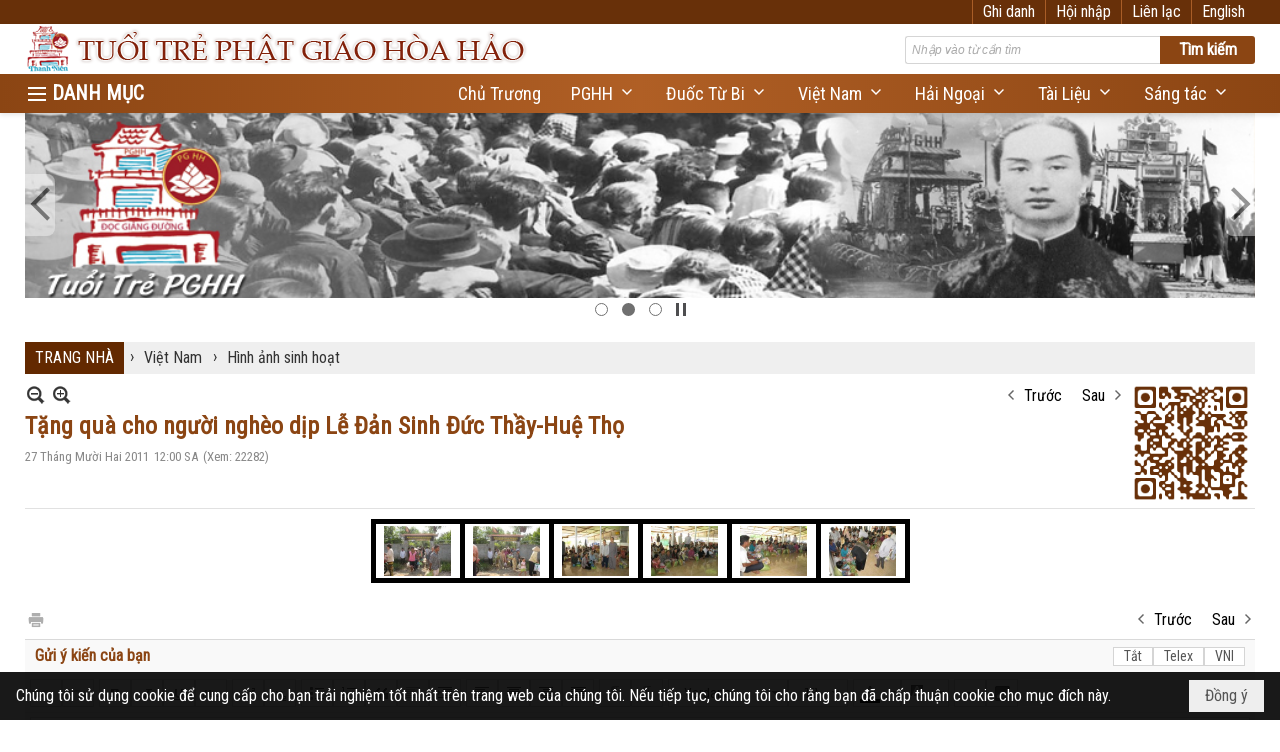

--- FILE ---
content_type: text/html; charset=utf-8
request_url: https://tuoitrephatgiaohoahao.com/banner/12/636634122124350855/635230020230823001?ajax=true
body_size: 472
content:
<!DOCTYPE html><html lang="vi-VN" data-culture="vi-VN"><head><title>LOGO SMALL - VN</title><meta http-equiv="Content-Type" content="text/html; charset=utf-8"><meta name="viewport" content="width=device-width, initial-scale=1.0, maximum-scale=5"></head><body class="lang_vi"><div id="adspot_content"><a href="/cmd/language?lang=vi&amp;redirect=Lw" target="_self" title="Tuổi Trẻ Phật Giáo Hòa Hảo"><img src="/images/file/bzmkwq_G1QgBArR4/tuoi-tre-phat-giao-hoa-hao-logo-nho-vn.png" style="float: none; clear: both; margin: 10px auto 0px 5px;" data-info="150,30" alt="Tuổi Trẻ Phật Giáo Hòa Hảo" title="Tuổi Trẻ Phật Giáo Hòa Hảo" width="150" height="30" ></a></div></body></html>

--- FILE ---
content_type: text/html; charset=utf-8
request_url: https://www.google.com/recaptcha/api2/anchor?ar=1&k=6LefkQcTAAAAAG-Bo_ww--wNpej57bbjW4h8paf2&co=aHR0cHM6Ly90dW9pdHJlcGhhdGdpYW9ob2FoYW8uY29tOjQ0Mw..&hl=vi&v=PoyoqOPhxBO7pBk68S4YbpHZ&size=normal&anchor-ms=20000&execute-ms=30000&cb=19ftbjlq9jgg
body_size: 49716
content:
<!DOCTYPE HTML><html dir="ltr" lang="vi"><head><meta http-equiv="Content-Type" content="text/html; charset=UTF-8">
<meta http-equiv="X-UA-Compatible" content="IE=edge">
<title>reCAPTCHA</title>
<style type="text/css">
/* cyrillic-ext */
@font-face {
  font-family: 'Roboto';
  font-style: normal;
  font-weight: 400;
  font-stretch: 100%;
  src: url(//fonts.gstatic.com/s/roboto/v48/KFO7CnqEu92Fr1ME7kSn66aGLdTylUAMa3GUBHMdazTgWw.woff2) format('woff2');
  unicode-range: U+0460-052F, U+1C80-1C8A, U+20B4, U+2DE0-2DFF, U+A640-A69F, U+FE2E-FE2F;
}
/* cyrillic */
@font-face {
  font-family: 'Roboto';
  font-style: normal;
  font-weight: 400;
  font-stretch: 100%;
  src: url(//fonts.gstatic.com/s/roboto/v48/KFO7CnqEu92Fr1ME7kSn66aGLdTylUAMa3iUBHMdazTgWw.woff2) format('woff2');
  unicode-range: U+0301, U+0400-045F, U+0490-0491, U+04B0-04B1, U+2116;
}
/* greek-ext */
@font-face {
  font-family: 'Roboto';
  font-style: normal;
  font-weight: 400;
  font-stretch: 100%;
  src: url(//fonts.gstatic.com/s/roboto/v48/KFO7CnqEu92Fr1ME7kSn66aGLdTylUAMa3CUBHMdazTgWw.woff2) format('woff2');
  unicode-range: U+1F00-1FFF;
}
/* greek */
@font-face {
  font-family: 'Roboto';
  font-style: normal;
  font-weight: 400;
  font-stretch: 100%;
  src: url(//fonts.gstatic.com/s/roboto/v48/KFO7CnqEu92Fr1ME7kSn66aGLdTylUAMa3-UBHMdazTgWw.woff2) format('woff2');
  unicode-range: U+0370-0377, U+037A-037F, U+0384-038A, U+038C, U+038E-03A1, U+03A3-03FF;
}
/* math */
@font-face {
  font-family: 'Roboto';
  font-style: normal;
  font-weight: 400;
  font-stretch: 100%;
  src: url(//fonts.gstatic.com/s/roboto/v48/KFO7CnqEu92Fr1ME7kSn66aGLdTylUAMawCUBHMdazTgWw.woff2) format('woff2');
  unicode-range: U+0302-0303, U+0305, U+0307-0308, U+0310, U+0312, U+0315, U+031A, U+0326-0327, U+032C, U+032F-0330, U+0332-0333, U+0338, U+033A, U+0346, U+034D, U+0391-03A1, U+03A3-03A9, U+03B1-03C9, U+03D1, U+03D5-03D6, U+03F0-03F1, U+03F4-03F5, U+2016-2017, U+2034-2038, U+203C, U+2040, U+2043, U+2047, U+2050, U+2057, U+205F, U+2070-2071, U+2074-208E, U+2090-209C, U+20D0-20DC, U+20E1, U+20E5-20EF, U+2100-2112, U+2114-2115, U+2117-2121, U+2123-214F, U+2190, U+2192, U+2194-21AE, U+21B0-21E5, U+21F1-21F2, U+21F4-2211, U+2213-2214, U+2216-22FF, U+2308-230B, U+2310, U+2319, U+231C-2321, U+2336-237A, U+237C, U+2395, U+239B-23B7, U+23D0, U+23DC-23E1, U+2474-2475, U+25AF, U+25B3, U+25B7, U+25BD, U+25C1, U+25CA, U+25CC, U+25FB, U+266D-266F, U+27C0-27FF, U+2900-2AFF, U+2B0E-2B11, U+2B30-2B4C, U+2BFE, U+3030, U+FF5B, U+FF5D, U+1D400-1D7FF, U+1EE00-1EEFF;
}
/* symbols */
@font-face {
  font-family: 'Roboto';
  font-style: normal;
  font-weight: 400;
  font-stretch: 100%;
  src: url(//fonts.gstatic.com/s/roboto/v48/KFO7CnqEu92Fr1ME7kSn66aGLdTylUAMaxKUBHMdazTgWw.woff2) format('woff2');
  unicode-range: U+0001-000C, U+000E-001F, U+007F-009F, U+20DD-20E0, U+20E2-20E4, U+2150-218F, U+2190, U+2192, U+2194-2199, U+21AF, U+21E6-21F0, U+21F3, U+2218-2219, U+2299, U+22C4-22C6, U+2300-243F, U+2440-244A, U+2460-24FF, U+25A0-27BF, U+2800-28FF, U+2921-2922, U+2981, U+29BF, U+29EB, U+2B00-2BFF, U+4DC0-4DFF, U+FFF9-FFFB, U+10140-1018E, U+10190-1019C, U+101A0, U+101D0-101FD, U+102E0-102FB, U+10E60-10E7E, U+1D2C0-1D2D3, U+1D2E0-1D37F, U+1F000-1F0FF, U+1F100-1F1AD, U+1F1E6-1F1FF, U+1F30D-1F30F, U+1F315, U+1F31C, U+1F31E, U+1F320-1F32C, U+1F336, U+1F378, U+1F37D, U+1F382, U+1F393-1F39F, U+1F3A7-1F3A8, U+1F3AC-1F3AF, U+1F3C2, U+1F3C4-1F3C6, U+1F3CA-1F3CE, U+1F3D4-1F3E0, U+1F3ED, U+1F3F1-1F3F3, U+1F3F5-1F3F7, U+1F408, U+1F415, U+1F41F, U+1F426, U+1F43F, U+1F441-1F442, U+1F444, U+1F446-1F449, U+1F44C-1F44E, U+1F453, U+1F46A, U+1F47D, U+1F4A3, U+1F4B0, U+1F4B3, U+1F4B9, U+1F4BB, U+1F4BF, U+1F4C8-1F4CB, U+1F4D6, U+1F4DA, U+1F4DF, U+1F4E3-1F4E6, U+1F4EA-1F4ED, U+1F4F7, U+1F4F9-1F4FB, U+1F4FD-1F4FE, U+1F503, U+1F507-1F50B, U+1F50D, U+1F512-1F513, U+1F53E-1F54A, U+1F54F-1F5FA, U+1F610, U+1F650-1F67F, U+1F687, U+1F68D, U+1F691, U+1F694, U+1F698, U+1F6AD, U+1F6B2, U+1F6B9-1F6BA, U+1F6BC, U+1F6C6-1F6CF, U+1F6D3-1F6D7, U+1F6E0-1F6EA, U+1F6F0-1F6F3, U+1F6F7-1F6FC, U+1F700-1F7FF, U+1F800-1F80B, U+1F810-1F847, U+1F850-1F859, U+1F860-1F887, U+1F890-1F8AD, U+1F8B0-1F8BB, U+1F8C0-1F8C1, U+1F900-1F90B, U+1F93B, U+1F946, U+1F984, U+1F996, U+1F9E9, U+1FA00-1FA6F, U+1FA70-1FA7C, U+1FA80-1FA89, U+1FA8F-1FAC6, U+1FACE-1FADC, U+1FADF-1FAE9, U+1FAF0-1FAF8, U+1FB00-1FBFF;
}
/* vietnamese */
@font-face {
  font-family: 'Roboto';
  font-style: normal;
  font-weight: 400;
  font-stretch: 100%;
  src: url(//fonts.gstatic.com/s/roboto/v48/KFO7CnqEu92Fr1ME7kSn66aGLdTylUAMa3OUBHMdazTgWw.woff2) format('woff2');
  unicode-range: U+0102-0103, U+0110-0111, U+0128-0129, U+0168-0169, U+01A0-01A1, U+01AF-01B0, U+0300-0301, U+0303-0304, U+0308-0309, U+0323, U+0329, U+1EA0-1EF9, U+20AB;
}
/* latin-ext */
@font-face {
  font-family: 'Roboto';
  font-style: normal;
  font-weight: 400;
  font-stretch: 100%;
  src: url(//fonts.gstatic.com/s/roboto/v48/KFO7CnqEu92Fr1ME7kSn66aGLdTylUAMa3KUBHMdazTgWw.woff2) format('woff2');
  unicode-range: U+0100-02BA, U+02BD-02C5, U+02C7-02CC, U+02CE-02D7, U+02DD-02FF, U+0304, U+0308, U+0329, U+1D00-1DBF, U+1E00-1E9F, U+1EF2-1EFF, U+2020, U+20A0-20AB, U+20AD-20C0, U+2113, U+2C60-2C7F, U+A720-A7FF;
}
/* latin */
@font-face {
  font-family: 'Roboto';
  font-style: normal;
  font-weight: 400;
  font-stretch: 100%;
  src: url(//fonts.gstatic.com/s/roboto/v48/KFO7CnqEu92Fr1ME7kSn66aGLdTylUAMa3yUBHMdazQ.woff2) format('woff2');
  unicode-range: U+0000-00FF, U+0131, U+0152-0153, U+02BB-02BC, U+02C6, U+02DA, U+02DC, U+0304, U+0308, U+0329, U+2000-206F, U+20AC, U+2122, U+2191, U+2193, U+2212, U+2215, U+FEFF, U+FFFD;
}
/* cyrillic-ext */
@font-face {
  font-family: 'Roboto';
  font-style: normal;
  font-weight: 500;
  font-stretch: 100%;
  src: url(//fonts.gstatic.com/s/roboto/v48/KFO7CnqEu92Fr1ME7kSn66aGLdTylUAMa3GUBHMdazTgWw.woff2) format('woff2');
  unicode-range: U+0460-052F, U+1C80-1C8A, U+20B4, U+2DE0-2DFF, U+A640-A69F, U+FE2E-FE2F;
}
/* cyrillic */
@font-face {
  font-family: 'Roboto';
  font-style: normal;
  font-weight: 500;
  font-stretch: 100%;
  src: url(//fonts.gstatic.com/s/roboto/v48/KFO7CnqEu92Fr1ME7kSn66aGLdTylUAMa3iUBHMdazTgWw.woff2) format('woff2');
  unicode-range: U+0301, U+0400-045F, U+0490-0491, U+04B0-04B1, U+2116;
}
/* greek-ext */
@font-face {
  font-family: 'Roboto';
  font-style: normal;
  font-weight: 500;
  font-stretch: 100%;
  src: url(//fonts.gstatic.com/s/roboto/v48/KFO7CnqEu92Fr1ME7kSn66aGLdTylUAMa3CUBHMdazTgWw.woff2) format('woff2');
  unicode-range: U+1F00-1FFF;
}
/* greek */
@font-face {
  font-family: 'Roboto';
  font-style: normal;
  font-weight: 500;
  font-stretch: 100%;
  src: url(//fonts.gstatic.com/s/roboto/v48/KFO7CnqEu92Fr1ME7kSn66aGLdTylUAMa3-UBHMdazTgWw.woff2) format('woff2');
  unicode-range: U+0370-0377, U+037A-037F, U+0384-038A, U+038C, U+038E-03A1, U+03A3-03FF;
}
/* math */
@font-face {
  font-family: 'Roboto';
  font-style: normal;
  font-weight: 500;
  font-stretch: 100%;
  src: url(//fonts.gstatic.com/s/roboto/v48/KFO7CnqEu92Fr1ME7kSn66aGLdTylUAMawCUBHMdazTgWw.woff2) format('woff2');
  unicode-range: U+0302-0303, U+0305, U+0307-0308, U+0310, U+0312, U+0315, U+031A, U+0326-0327, U+032C, U+032F-0330, U+0332-0333, U+0338, U+033A, U+0346, U+034D, U+0391-03A1, U+03A3-03A9, U+03B1-03C9, U+03D1, U+03D5-03D6, U+03F0-03F1, U+03F4-03F5, U+2016-2017, U+2034-2038, U+203C, U+2040, U+2043, U+2047, U+2050, U+2057, U+205F, U+2070-2071, U+2074-208E, U+2090-209C, U+20D0-20DC, U+20E1, U+20E5-20EF, U+2100-2112, U+2114-2115, U+2117-2121, U+2123-214F, U+2190, U+2192, U+2194-21AE, U+21B0-21E5, U+21F1-21F2, U+21F4-2211, U+2213-2214, U+2216-22FF, U+2308-230B, U+2310, U+2319, U+231C-2321, U+2336-237A, U+237C, U+2395, U+239B-23B7, U+23D0, U+23DC-23E1, U+2474-2475, U+25AF, U+25B3, U+25B7, U+25BD, U+25C1, U+25CA, U+25CC, U+25FB, U+266D-266F, U+27C0-27FF, U+2900-2AFF, U+2B0E-2B11, U+2B30-2B4C, U+2BFE, U+3030, U+FF5B, U+FF5D, U+1D400-1D7FF, U+1EE00-1EEFF;
}
/* symbols */
@font-face {
  font-family: 'Roboto';
  font-style: normal;
  font-weight: 500;
  font-stretch: 100%;
  src: url(//fonts.gstatic.com/s/roboto/v48/KFO7CnqEu92Fr1ME7kSn66aGLdTylUAMaxKUBHMdazTgWw.woff2) format('woff2');
  unicode-range: U+0001-000C, U+000E-001F, U+007F-009F, U+20DD-20E0, U+20E2-20E4, U+2150-218F, U+2190, U+2192, U+2194-2199, U+21AF, U+21E6-21F0, U+21F3, U+2218-2219, U+2299, U+22C4-22C6, U+2300-243F, U+2440-244A, U+2460-24FF, U+25A0-27BF, U+2800-28FF, U+2921-2922, U+2981, U+29BF, U+29EB, U+2B00-2BFF, U+4DC0-4DFF, U+FFF9-FFFB, U+10140-1018E, U+10190-1019C, U+101A0, U+101D0-101FD, U+102E0-102FB, U+10E60-10E7E, U+1D2C0-1D2D3, U+1D2E0-1D37F, U+1F000-1F0FF, U+1F100-1F1AD, U+1F1E6-1F1FF, U+1F30D-1F30F, U+1F315, U+1F31C, U+1F31E, U+1F320-1F32C, U+1F336, U+1F378, U+1F37D, U+1F382, U+1F393-1F39F, U+1F3A7-1F3A8, U+1F3AC-1F3AF, U+1F3C2, U+1F3C4-1F3C6, U+1F3CA-1F3CE, U+1F3D4-1F3E0, U+1F3ED, U+1F3F1-1F3F3, U+1F3F5-1F3F7, U+1F408, U+1F415, U+1F41F, U+1F426, U+1F43F, U+1F441-1F442, U+1F444, U+1F446-1F449, U+1F44C-1F44E, U+1F453, U+1F46A, U+1F47D, U+1F4A3, U+1F4B0, U+1F4B3, U+1F4B9, U+1F4BB, U+1F4BF, U+1F4C8-1F4CB, U+1F4D6, U+1F4DA, U+1F4DF, U+1F4E3-1F4E6, U+1F4EA-1F4ED, U+1F4F7, U+1F4F9-1F4FB, U+1F4FD-1F4FE, U+1F503, U+1F507-1F50B, U+1F50D, U+1F512-1F513, U+1F53E-1F54A, U+1F54F-1F5FA, U+1F610, U+1F650-1F67F, U+1F687, U+1F68D, U+1F691, U+1F694, U+1F698, U+1F6AD, U+1F6B2, U+1F6B9-1F6BA, U+1F6BC, U+1F6C6-1F6CF, U+1F6D3-1F6D7, U+1F6E0-1F6EA, U+1F6F0-1F6F3, U+1F6F7-1F6FC, U+1F700-1F7FF, U+1F800-1F80B, U+1F810-1F847, U+1F850-1F859, U+1F860-1F887, U+1F890-1F8AD, U+1F8B0-1F8BB, U+1F8C0-1F8C1, U+1F900-1F90B, U+1F93B, U+1F946, U+1F984, U+1F996, U+1F9E9, U+1FA00-1FA6F, U+1FA70-1FA7C, U+1FA80-1FA89, U+1FA8F-1FAC6, U+1FACE-1FADC, U+1FADF-1FAE9, U+1FAF0-1FAF8, U+1FB00-1FBFF;
}
/* vietnamese */
@font-face {
  font-family: 'Roboto';
  font-style: normal;
  font-weight: 500;
  font-stretch: 100%;
  src: url(//fonts.gstatic.com/s/roboto/v48/KFO7CnqEu92Fr1ME7kSn66aGLdTylUAMa3OUBHMdazTgWw.woff2) format('woff2');
  unicode-range: U+0102-0103, U+0110-0111, U+0128-0129, U+0168-0169, U+01A0-01A1, U+01AF-01B0, U+0300-0301, U+0303-0304, U+0308-0309, U+0323, U+0329, U+1EA0-1EF9, U+20AB;
}
/* latin-ext */
@font-face {
  font-family: 'Roboto';
  font-style: normal;
  font-weight: 500;
  font-stretch: 100%;
  src: url(//fonts.gstatic.com/s/roboto/v48/KFO7CnqEu92Fr1ME7kSn66aGLdTylUAMa3KUBHMdazTgWw.woff2) format('woff2');
  unicode-range: U+0100-02BA, U+02BD-02C5, U+02C7-02CC, U+02CE-02D7, U+02DD-02FF, U+0304, U+0308, U+0329, U+1D00-1DBF, U+1E00-1E9F, U+1EF2-1EFF, U+2020, U+20A0-20AB, U+20AD-20C0, U+2113, U+2C60-2C7F, U+A720-A7FF;
}
/* latin */
@font-face {
  font-family: 'Roboto';
  font-style: normal;
  font-weight: 500;
  font-stretch: 100%;
  src: url(//fonts.gstatic.com/s/roboto/v48/KFO7CnqEu92Fr1ME7kSn66aGLdTylUAMa3yUBHMdazQ.woff2) format('woff2');
  unicode-range: U+0000-00FF, U+0131, U+0152-0153, U+02BB-02BC, U+02C6, U+02DA, U+02DC, U+0304, U+0308, U+0329, U+2000-206F, U+20AC, U+2122, U+2191, U+2193, U+2212, U+2215, U+FEFF, U+FFFD;
}
/* cyrillic-ext */
@font-face {
  font-family: 'Roboto';
  font-style: normal;
  font-weight: 900;
  font-stretch: 100%;
  src: url(//fonts.gstatic.com/s/roboto/v48/KFO7CnqEu92Fr1ME7kSn66aGLdTylUAMa3GUBHMdazTgWw.woff2) format('woff2');
  unicode-range: U+0460-052F, U+1C80-1C8A, U+20B4, U+2DE0-2DFF, U+A640-A69F, U+FE2E-FE2F;
}
/* cyrillic */
@font-face {
  font-family: 'Roboto';
  font-style: normal;
  font-weight: 900;
  font-stretch: 100%;
  src: url(//fonts.gstatic.com/s/roboto/v48/KFO7CnqEu92Fr1ME7kSn66aGLdTylUAMa3iUBHMdazTgWw.woff2) format('woff2');
  unicode-range: U+0301, U+0400-045F, U+0490-0491, U+04B0-04B1, U+2116;
}
/* greek-ext */
@font-face {
  font-family: 'Roboto';
  font-style: normal;
  font-weight: 900;
  font-stretch: 100%;
  src: url(//fonts.gstatic.com/s/roboto/v48/KFO7CnqEu92Fr1ME7kSn66aGLdTylUAMa3CUBHMdazTgWw.woff2) format('woff2');
  unicode-range: U+1F00-1FFF;
}
/* greek */
@font-face {
  font-family: 'Roboto';
  font-style: normal;
  font-weight: 900;
  font-stretch: 100%;
  src: url(//fonts.gstatic.com/s/roboto/v48/KFO7CnqEu92Fr1ME7kSn66aGLdTylUAMa3-UBHMdazTgWw.woff2) format('woff2');
  unicode-range: U+0370-0377, U+037A-037F, U+0384-038A, U+038C, U+038E-03A1, U+03A3-03FF;
}
/* math */
@font-face {
  font-family: 'Roboto';
  font-style: normal;
  font-weight: 900;
  font-stretch: 100%;
  src: url(//fonts.gstatic.com/s/roboto/v48/KFO7CnqEu92Fr1ME7kSn66aGLdTylUAMawCUBHMdazTgWw.woff2) format('woff2');
  unicode-range: U+0302-0303, U+0305, U+0307-0308, U+0310, U+0312, U+0315, U+031A, U+0326-0327, U+032C, U+032F-0330, U+0332-0333, U+0338, U+033A, U+0346, U+034D, U+0391-03A1, U+03A3-03A9, U+03B1-03C9, U+03D1, U+03D5-03D6, U+03F0-03F1, U+03F4-03F5, U+2016-2017, U+2034-2038, U+203C, U+2040, U+2043, U+2047, U+2050, U+2057, U+205F, U+2070-2071, U+2074-208E, U+2090-209C, U+20D0-20DC, U+20E1, U+20E5-20EF, U+2100-2112, U+2114-2115, U+2117-2121, U+2123-214F, U+2190, U+2192, U+2194-21AE, U+21B0-21E5, U+21F1-21F2, U+21F4-2211, U+2213-2214, U+2216-22FF, U+2308-230B, U+2310, U+2319, U+231C-2321, U+2336-237A, U+237C, U+2395, U+239B-23B7, U+23D0, U+23DC-23E1, U+2474-2475, U+25AF, U+25B3, U+25B7, U+25BD, U+25C1, U+25CA, U+25CC, U+25FB, U+266D-266F, U+27C0-27FF, U+2900-2AFF, U+2B0E-2B11, U+2B30-2B4C, U+2BFE, U+3030, U+FF5B, U+FF5D, U+1D400-1D7FF, U+1EE00-1EEFF;
}
/* symbols */
@font-face {
  font-family: 'Roboto';
  font-style: normal;
  font-weight: 900;
  font-stretch: 100%;
  src: url(//fonts.gstatic.com/s/roboto/v48/KFO7CnqEu92Fr1ME7kSn66aGLdTylUAMaxKUBHMdazTgWw.woff2) format('woff2');
  unicode-range: U+0001-000C, U+000E-001F, U+007F-009F, U+20DD-20E0, U+20E2-20E4, U+2150-218F, U+2190, U+2192, U+2194-2199, U+21AF, U+21E6-21F0, U+21F3, U+2218-2219, U+2299, U+22C4-22C6, U+2300-243F, U+2440-244A, U+2460-24FF, U+25A0-27BF, U+2800-28FF, U+2921-2922, U+2981, U+29BF, U+29EB, U+2B00-2BFF, U+4DC0-4DFF, U+FFF9-FFFB, U+10140-1018E, U+10190-1019C, U+101A0, U+101D0-101FD, U+102E0-102FB, U+10E60-10E7E, U+1D2C0-1D2D3, U+1D2E0-1D37F, U+1F000-1F0FF, U+1F100-1F1AD, U+1F1E6-1F1FF, U+1F30D-1F30F, U+1F315, U+1F31C, U+1F31E, U+1F320-1F32C, U+1F336, U+1F378, U+1F37D, U+1F382, U+1F393-1F39F, U+1F3A7-1F3A8, U+1F3AC-1F3AF, U+1F3C2, U+1F3C4-1F3C6, U+1F3CA-1F3CE, U+1F3D4-1F3E0, U+1F3ED, U+1F3F1-1F3F3, U+1F3F5-1F3F7, U+1F408, U+1F415, U+1F41F, U+1F426, U+1F43F, U+1F441-1F442, U+1F444, U+1F446-1F449, U+1F44C-1F44E, U+1F453, U+1F46A, U+1F47D, U+1F4A3, U+1F4B0, U+1F4B3, U+1F4B9, U+1F4BB, U+1F4BF, U+1F4C8-1F4CB, U+1F4D6, U+1F4DA, U+1F4DF, U+1F4E3-1F4E6, U+1F4EA-1F4ED, U+1F4F7, U+1F4F9-1F4FB, U+1F4FD-1F4FE, U+1F503, U+1F507-1F50B, U+1F50D, U+1F512-1F513, U+1F53E-1F54A, U+1F54F-1F5FA, U+1F610, U+1F650-1F67F, U+1F687, U+1F68D, U+1F691, U+1F694, U+1F698, U+1F6AD, U+1F6B2, U+1F6B9-1F6BA, U+1F6BC, U+1F6C6-1F6CF, U+1F6D3-1F6D7, U+1F6E0-1F6EA, U+1F6F0-1F6F3, U+1F6F7-1F6FC, U+1F700-1F7FF, U+1F800-1F80B, U+1F810-1F847, U+1F850-1F859, U+1F860-1F887, U+1F890-1F8AD, U+1F8B0-1F8BB, U+1F8C0-1F8C1, U+1F900-1F90B, U+1F93B, U+1F946, U+1F984, U+1F996, U+1F9E9, U+1FA00-1FA6F, U+1FA70-1FA7C, U+1FA80-1FA89, U+1FA8F-1FAC6, U+1FACE-1FADC, U+1FADF-1FAE9, U+1FAF0-1FAF8, U+1FB00-1FBFF;
}
/* vietnamese */
@font-face {
  font-family: 'Roboto';
  font-style: normal;
  font-weight: 900;
  font-stretch: 100%;
  src: url(//fonts.gstatic.com/s/roboto/v48/KFO7CnqEu92Fr1ME7kSn66aGLdTylUAMa3OUBHMdazTgWw.woff2) format('woff2');
  unicode-range: U+0102-0103, U+0110-0111, U+0128-0129, U+0168-0169, U+01A0-01A1, U+01AF-01B0, U+0300-0301, U+0303-0304, U+0308-0309, U+0323, U+0329, U+1EA0-1EF9, U+20AB;
}
/* latin-ext */
@font-face {
  font-family: 'Roboto';
  font-style: normal;
  font-weight: 900;
  font-stretch: 100%;
  src: url(//fonts.gstatic.com/s/roboto/v48/KFO7CnqEu92Fr1ME7kSn66aGLdTylUAMa3KUBHMdazTgWw.woff2) format('woff2');
  unicode-range: U+0100-02BA, U+02BD-02C5, U+02C7-02CC, U+02CE-02D7, U+02DD-02FF, U+0304, U+0308, U+0329, U+1D00-1DBF, U+1E00-1E9F, U+1EF2-1EFF, U+2020, U+20A0-20AB, U+20AD-20C0, U+2113, U+2C60-2C7F, U+A720-A7FF;
}
/* latin */
@font-face {
  font-family: 'Roboto';
  font-style: normal;
  font-weight: 900;
  font-stretch: 100%;
  src: url(//fonts.gstatic.com/s/roboto/v48/KFO7CnqEu92Fr1ME7kSn66aGLdTylUAMa3yUBHMdazQ.woff2) format('woff2');
  unicode-range: U+0000-00FF, U+0131, U+0152-0153, U+02BB-02BC, U+02C6, U+02DA, U+02DC, U+0304, U+0308, U+0329, U+2000-206F, U+20AC, U+2122, U+2191, U+2193, U+2212, U+2215, U+FEFF, U+FFFD;
}

</style>
<link rel="stylesheet" type="text/css" href="https://www.gstatic.com/recaptcha/releases/PoyoqOPhxBO7pBk68S4YbpHZ/styles__ltr.css">
<script nonce="0GF_cCSvb9L2uX7hvm0e9A" type="text/javascript">window['__recaptcha_api'] = 'https://www.google.com/recaptcha/api2/';</script>
<script type="text/javascript" src="https://www.gstatic.com/recaptcha/releases/PoyoqOPhxBO7pBk68S4YbpHZ/recaptcha__vi.js" nonce="0GF_cCSvb9L2uX7hvm0e9A">
      
    </script></head>
<body><div id="rc-anchor-alert" class="rc-anchor-alert"></div>
<input type="hidden" id="recaptcha-token" value="[base64]">
<script type="text/javascript" nonce="0GF_cCSvb9L2uX7hvm0e9A">
      recaptcha.anchor.Main.init("[\x22ainput\x22,[\x22bgdata\x22,\x22\x22,\[base64]/[base64]/[base64]/ZyhXLGgpOnEoW04sMjEsbF0sVywwKSxoKSxmYWxzZSxmYWxzZSl9Y2F0Y2goayl7RygzNTgsVyk/[base64]/[base64]/[base64]/[base64]/[base64]/[base64]/[base64]/bmV3IEJbT10oRFswXSk6dz09Mj9uZXcgQltPXShEWzBdLERbMV0pOnc9PTM/bmV3IEJbT10oRFswXSxEWzFdLERbMl0pOnc9PTQ/[base64]/[base64]/[base64]/[base64]/[base64]\\u003d\x22,\[base64]\\u003d\x22,\x22fMKoBsOnfEoKwpQcw4RMC0HCo2nCjV7Ci8O5w5QjcsOuWW0EwpEUMsOJAAAmw6zCmcKOw6/[base64]/woZmw4JBJSMuw6/DiMKEUjPDnDguwq/[base64]/DsMOmasK2wrrCmcOFBsO8NTPDugAydcOeQlzDp8OZZ8KcH8KKw6vCnMKZwq4ewoTCrHXCmCx5WXVcfXTDj1nDrcOkY8OQw6/CucKUwqXChMOcwrFrWWA/IhQTRmcNRcOgwpHCiQPDuUswwp91w5bDl8KWw74Gw7PCvcK1aQAgw6wRYcKEZDzDtsOtBsKraT9Mw6jDlTzDocK+Q10PAcOGwqPDowUAwpfDusOhw41aw4zCpAh3PcKtRsOKHHLDhMKIW1RRwo4IYMO5XEPDmGBRwpcWwocSwqVwQyfCmh7Ck1TDgQ/DtE7DtcOmLgJfXWQZwo/[base64]/wqXDocK7w75ILMKqDcO+bcKMFlodw6sjw6rCkMOkw5/Ch0bCgWhNS0Ucw6/CsDo9w4peKMKvwoZoacO8HBZ/THV7d8KUwo/CswQhDsKJwqlXb8ObJMK0wqXDg14Gw7rCtsK4wqdFw4o+ccOiwqHCuCDCq8KKwrbDvsO7UcK5egHCly7CqhbDrMKgwrXChcOnw6Jiwo4Nw5fDn2XDocOVwoLCrVPDh8KIDVEZwrM+w7hOfcKcwrc0VsK/w5TDrADDuV/DqBwPw4lPwrrDiDDDsMKlWsKPwozCv8Kgw7cwHDHDgSt2wqpkwrR0wq83w4FbD8KrODHCm8KNw6LCmMKPV0NjwpEDYx9zwpLDkUXCsFMZZ8OpIHPDqlHDvcOJwo7DmyMlw7XCi8OSw5k7Z8KSwo/DpCLDrnjDuBAGwrrDvVXDlVoLA8OBEcKtworDggvDuBTDqMKtwoN4wqB/CsOEw6wuw698asKxwp4iJcOUcW5FM8O2PcOVVVFjwoU8wrbCj8OHwpZAw63ChxvDpSR8MSzCtxTDtsKDw4FAwqjDqT7CjR0ZwrvDpcKSw47CljolwrrDkk7CpcKjbsKDw5/DuMKxwr/[base64]/d8Kywq1Rw5oWa8Oqc8OeJCTDn8K/RCwHwrbCnkR4N8OYw6zCo8OzwpPCssKMwqoIw7s8woUMw4JQw5bDqWpuwocoEB7DtcKDKcKtwooYwonDkGYlw4hNw6XCr1LDtyDDmMKhw4p/fcOtJMK8QxPDrsKZRMOuwqVqw5/CvjxswrYfI2fDlDdfw4IMHSFDQk7CisKxwqLDr8OefS5qw4LCqEgMRcOzHDFVw4Fxwo3CtEHCoh/CsULCu8OUwpIEw6sPw6HCjsOkGcONezjCjcKDwqkbw4l+w7lVw74Rw4kqwq11w5sjc1tXw7wuHmgaRSLCr2MWw5zDlsKmw4HCj8KgUcOGEMOOw6hTwqx7anbCrxAMdlIBwpXDsS08w6fDm8KRw7w0HQdhwo/Cq8Kfd2nCo8K8IsK4aAbDnGkKCwrDh8O5QXdhJsKROW7DicKjIcOQS1LDn0Asw7vDv8K4N8OtwpjDohjCksKBbHHComJ1w5tSwqRowot8c8OkOHAieAM1w5kpAzLDmMK+T8O2wqrDtMKNwrVuHRXDk07DiUlYVy/[base64]/CwVmYAwTF8OlF8OeMGRaOcKYw4fDlUNYwo4MKGLDnmxxw4DCoVTDisKuFTRDw4HCh0lawpPCtCVuR0HDqj/CrjrCmsO5wojDjsOPcVDDhifDscOGRxcWw5TDhl9mwrswZsOpM8Oyak5nwptfU8KFUWkdwrUiwoTDgMKtP8OsVi/ChCDCuHrDhmzDmsOsw6vDmMOawqdRNMOZIXdSZ1BXGwTClHLChCzCllDDqH8AIMKFO8KdwqbCr0HDo3DDq8K4WFrDpsKGJsOJwrLDvsKwcsOFGcK3w6s3FGsNwpDDuFfCuMKHw77CuXfCkiXDhTFqw4TCmcOVw5MzVMKOw4XCsxTCgMO1dAbCsMO/w6AkVht8EsKIH11gw71/[base64]/[base64]/CscKVYQZfPEbDocODe8K1UmMxVnTDtMOrEyV1ZGVSwqFNw5RCJ8KBwoRIw4nDhAtFM07CmsKmw5EhwpwIDlgHw4PDgsKjF8Kbdh/Co8OXw7zChsK3wqHDpMKPwqfDpw7DpMKbwocNwobClsKwK1rDtTxTZMO/wp/DncOVwpobw7FjV8O9wqRRHcOzcsOvwofCsQ8Mw4PCmcOYZMOEwqBFXgAPwqpFwqrCncOpwpPCky7CmMOCTyHDhMOvwq/DsmUVw5cOwqBvVsKNw54CwqfCpyk3RHp8wozDn3XCnXIcwpchwqfDtsOAVcKlwqlTw7dmbsONw7NnwqQww4PDjU3CiMKyw7dxLQxjw65CBizDrWLDs1ZXdjpXw6RBO1JfwoEXJcO6VsKnwq7DtnXDncKhwobDu8K2wpNlNA/[base64]/CinLDpsKdAxnCnBfCp8OzCG7CvsO+w4/CiG5oCsOKdivDssKsWMKOYsKUw4BDwoROwo/DjMKkwq7CssOJwoIywo/DisO8wp/DqXfDo2hoGXoWaSkFw5VaI8OAwoR/wqDCl3UOFlTCsFAXw5gewpdlwrbDvjbCnndCw63CsX0vwoPDnXnDj0BvwpJww6Isw68/Zl/DvcKJVcO5woTClcOhwppzwo1rcg4sYzdIdEHCqicyVMOjw5TCkykPGizDtgE9WsKpwrHDicKrYcKXw7hgw6p/wr7Crxs+w7lMCDpQfx9OL8OnAsOawpRfwqDCtsOtwqJMUsKFwrAZVMOowo4sfDtGwrE7wqPDvcO7NMObwq/DpsO/w6bDi8OsZkklFiXCvyh7NsKNwoPDizXDkh3DkgLDqMOmwpotZQXDjHTCssKBesOcw5ESwrINwr7CgsOnwp1wYDTDkBpYd35ewoXDkMOkLcOPwpbDsDhLwoVUOBfDu8KlRcOOGcO1OcKnw47DgUpKw6XCqMOowoZNwojDuGbDlcKvcsOawrd1wqrCvynCnUh/QR7CgMKnw6VPQmPCqGXDrcKJWFvDkgY7Oy7DnAvDt8OtwoUVbD0YDsOaw6HCn2BEwqDCoMKlw6tewpNrw4kWwpAZN8KvwpnCv8O1w4gFMCRjCMKSXCLCp8K9AsKVw5Mgw5JJw4lWQHMewoPCh8Oyw5PDl3A/w5x+wrl7w4IlwpTCrmLDvBXDvsOXV1bCssOocC7CgMKWHjbDmcOyTyJ/UX05wrDDhRRBw5UBw5k1w6stw5QXdCHCtTkSTMKHw4/ClsOjWMKQQxbDt38yw74hwpHCicOxbVoBw43DgcKuNGPDkcKWw43CiVPDksKBwrkIasKMw7VdIH/DnsK5w4TDnGDCrQTDq8OkOGbCncOmVVfDmMKdw7ZmwpnCrggFwqfCq3PDrwLDnsOQw7jDgk0iw6vDgMKZwqnDgFLCs8Kbw6TDjMO7XMK+EA8dNcO/ZnUGbUAFw5Nmw5HDthvCm03DmcOIDAPDnwjDlMOqWcKkwrTCnsOcw7ISw4XDjXrChzM5a00/w7/ClwbDlsOVworDrcKqecKtwqVLYlsTwrEpQVxgEWVfRMKqYTHDsMKXcgVYwoAIwojDkMKfVsKgRiPCjhNtw50TIlzCm1I5eMO4wofDgDDClHM/eMO3cS5TwqPDiEQkw6YyaMKQwofCqcOSCMOlw5PCh2rDsURew4dLw4nClsOIwrN9Q8KJw5XDjMKQw6gdDsKQf8OaBV/Cjj/CjcKgw5BwUsOYFcK8w6w1AcKbw5PChnc1w7rDmg/DvwRcNiFQwowJRsKlw6PDiEzDjMKqwq7DnQokLMOBRcKhOCHDvB/[base64]/SgvDmi7Di3PDrMOcw7AbwoXDvMO3w7EdBBc/[base64]/[base64]/wq/[base64]/DkcO0w7syw6Mgw5bDhT0KDMKnw7zDjMKQw7bDoVfCr8K3LxcXw7csacK2w69dc0zCs1LDpnMhwqrConvCpkLCnMKwY8OYwqZ9wqPCjEjDoGDDpcKneB/[base64]/DnMKnDMORYV3DoMOjNULCj8OVZEvCnsKoPsK4a8OOwpoyw74Iwpk0wq/CvGjCvMKRC8Ouw7fDlxjDoCk/ECjChl8KKVPDjxDCq2XDuh7Dt8Kbw5NPw5nCpcOUwoBxw5AmXSpnwog2H8O4asOvZsKMwqUew4wPw43CvynDhsKSf8Kbw7bCisO9w6BVRHTCgg7CosO3wprDhiYASh5bwpRrUMKQw7h+WcO/[base64]/AcOUFcO5RG4AwpYWXMOhw5zDtjnCvMOEWiZQXSwlw5nCpTxvw7DDiSZeccKAwo1HFcOSw6bDlwrCicO9wqrCqVl7GXXDmsKsCwLDg2ADDwHDrsOAwr7DkMOtwoLChj3CpcKbLULCjMK6wrwvw4bDv01Cw4M4P8KrIMK+wrDDgMO8WUd5w5/DiQgeXmJ5J8KywppUc8O3wobCq3rDgx1YZ8OuO0TCj8O/[base64]/DqcKMw7jCq0jCv8OrDkooGULCtMK4w6jCsMO8Q8OKBMOQw4XCgX7Dj8OBLEjCvMKiJ8O/worCh8OJZTzDhHbDtmnDrMKHfMKqaMOQBMOlwogxSsOYwqDChsOoYifCjnMQwqrClXM6wo1Zw7DDmsKfw6wLdcOpwpvDu3HDsX/ChMKtL0FYT8O8w4bCscK6IWpFw67Ch8KTw59ELcOhw7XDn3dJw67DuzMrwo/[base64]/CicKbKcOlw4zCiwUmwojCmcODw6bDksKswrnCg18kRcODIlJ+w5HCtcK/wr3DlMOJwofDrcKswpoxw6dJSsK0w7zDvB0Ieignw4FgesKYwpvCrMKPw59ZwobCnsKRQcOPwo7CrcOwb1LDh8KewoEsw6xrw6p8ICoPwqJjOy1yJ8K5bS3DhF8tKSYSw5rDp8OJdMO7dsO9w48/[base64]/DtUMuYl8sRMOPw6rDtEhJMmbDncKNJ8OvFMOkPgM2bGQ9EQ/Ci0/DisK1w5DCs8K0wrVnw5vDuD/CvznCkzTCgcOsw6fCucOSwr8MwpcAdX9JMwhzw6TDlh/Doi3CjnjCk8KMIzh9XUw2wpoywqxYcMK5w5pySnzClsKzw6vDt8KASMObZcOZw6nCmcKmw4bDlBvDi8O5w6jDuMKIBGYawpjCicOzwoHDlndVw43DrsOGw4XCngFTw6UYMcO0YSDCmMOkw686SsK+O2HDo2gnenJvasKgwoBMMSPDiW/CgwpFEnM9YBrDhsOgwoLCnG3CrgIiTSdXwrtmPHUqw6nCv8OXwqlgw5hkw7DDssKUwrYhw4k+wrnDkRnCmj/[base64]/wqdFw4bCjRwiw5dXwoJpEcKkwrDCphXDpcKhPsKeEhpnF8KsLQrCksOuTTpzCcKYF8K9w4cZwonCjxJtHMOZwrE/aD3DjcKiw7TDnMKxwoxww7XDgnM3WsKUw4Btex7DlcKHTsKuwq7DssO/[base64]/Ci8OMY8Kxw5w3w6DDvXLDpzjDpCVaeXZGJcOwPGJnwrHCiFxuEsO2w4ZUemzDsld0w44hw4poIiXDtCQjw5/DiMOFwo92DMKUw6QJcB3CkSpaBm9dwr3Cn8KjSnxvwojDnMKowqPCicOTJ8Kpw5nDuMOkw5JNw6zCtMOWw60twp/[base64]/czcBw7HCsMKZPjJNADXChMKdw5zDhATDrwTClcK8MjHClcOrw5HCsEgwKsOLw6oJSnEPXMOfwoTCjzTDnXJTwqBNaMKebiBPw6HDnsKASWcQUw3DpcK6LyXCgzDCvcOCW8O4antkw5paR8KiworCtik8IsOaO8KzHlvCuMOxwrp3w4/ChFfDuMKGwo4/fjcUw6PDlMOpwoJBw4g0IMO9aGZnw5/DvsONHl3DunHCoAxcFsKRw6VbE8OSb31ww4jDkQNvQcKDV8OCw6TDgsOLE8Otwr/Do0rDpsOkO3UKUBcmckDDmSDCrcKmJcKWQMORRX/CtUw4blsBG8KGw602w6LCvREtHAlvGcOew71mRUQdVwY8wox1w5YsKCdkKcKvwoF5wr8yBVlSCFp4ExzDt8O3AWURwp/[base64]/wp/[base64]/[base64]/Cr8KgfsKgwoTCu2rDoHo+DsK0ICrCp8OqwoAcwoLDo3bDlH98w709ViDDjMOZKsKkw4LDrAd/[base64]/wofDrsOXw5YSTjTCpTbCpXY1wopKa8OaIsKmBHzDscKQw4Yqwo5sMG3CikzCrsK6DwRxDAM6dUzCmcKAwq0ew5TCrMKzwq4FLRwACG0te8O/LcOCw750ecKqwr0WwrcWw4rDiRnDmAfCjcKkGl4jw5zDsyZrw4HDk8Knw5ZKw7dAF8K3w793CcKFw7sdw5XDk8KSf8KTw47DvcOLSsKFLsKFfsOBDATCiiLDozx1w5/CuR50FVvChcOoccOew6Fcw60uZsOLw7zDrsOnf17ClDVxw5vDixvDpAMwwoZSw5jCr3EvNloBw57DgBgRwp/DmcKGw5MCwqE4wpTCncK3MXQ8DRHCn1NQRMO/CsO+KXbDgsOxXnJ4w5vDgsOzw5jCg3fDt8KsY3kUwqR/wpPDv0rDn8Oaw7/CqsKiwp7DjsOpwqwoScKyBGRHwrwYeFZEw7wdw6nCicOqw61vCcKVNMO/U8KEH2fCqVXDtzdnw5TDssOHfAwYckfDgiQQDFzCjcKOfTTDlSvDgyrCo14rwp1mNgHChsOxXMKnw5HCksKJw7rClAsLNMK0SRPDhMKXw5LDjATCqgPCpMO8QMKDZcKNw7tHwo/CrBNGNmVmw6tDwp1sBkNuc0RXw7QSw61ww5PDmH4uDXbDg8KPw65Jw5oxw53CjcKWwp/[base64]/Ch3paDjnDuFzCnMKMPgQ9OFbDlFttw7Ifw5jDnsODwojDmyDDoMKeCMOmw7vClEcMwrHCrEfDnl4nYWbDvhMzwqIWGMO/[base64]/CisKawrLCgykbZsK2WMKww7oNIATDosOFwokQDsKjUsOyLxXDisKlw49OPWZwbGLCqxjDoMKMGBLDqVlqw67CtznDn0/DgsK2EG7DoW7CtMKadWA0wpgKwo8wXcOSTXlWw5jCuXjChsK9NFHDg0fCuDhAwrDDoE3Ck8O1wp7DuxpKScK4CcKEw7BpFMKEw7wDccKnwqfCoA9RQz4hLFPDrR9Dwo9DQlgfKUQYw4J2woXDsUIyL8O6NEXDlh3CgQLDosKEXMOiw4Z1QGMdwpwMBlUZUcKhU3ETw4/DiSJkwppVZcKxByMSB8Ojw6vDrMOzw4/[base64]/N1HDrko6wonDgcKYw7HDicKNwrB9BBbCnMK5A14hwpLDiMKUJzAFL8OdwprCuRXDj8ODe2sAwpfDpsKmOcOsF0/[base64]/BMKYaRHDtQ/Dh8OhPsK+wohTwqPCmsOdwq7DjkoaGVXDsmxnwr/CkMO9ZMKbwoHDvQ/CnsKAwq/DhcO5CkTCqcOuG0cbw7kMHVvCucOEwr7DjsOVM3VHw44dw5TDq39Yw6MaVEjDliR/w7rCh3TDuh/CqMO1agPCrsKCwq7DncOCw7QKeHMQw4EISsOoR8KEWh/CkMK8w7TCscK/B8KXwqM7BMOswrvCicKMw7dwK8KCcMKZcyfDuMKVwp0Pw5RtwqPCmgLDiMOGwrHDuhPDtMKjwprDssKEPcOlVktMw6vCoDwNWMK1wrvDuMKqw6vCtMKcf8K/w73DnsKUTcOLwoXDrcKlwpPCsW1HWkJ2w47DowDDj2F1w5dcPgdYwqsnScOcwrEKwozDi8KSBsKpKnoCR1jCvsO2DSNDEMKEwpk3KcOyw6HDjmgVW8KnI8O1w6vCiz3DusOpwolEWMOkw47DoANzwonCsMOZwrgpXiZVcsO7fA3Ck3cXwrg9wrLCli/Chl7Dk8Knw49SwpbDu2nCuMKAw5HCgX3Cn8KVbcOHwpEIWnrCgsKqT2MRwrx+w7/CncKGw6fCv8OQScKnwpN9fSXCgMOUVsKiRMO0ZcKowoPChXvDl8KCw4fCvgpXJnRZw45gU1TCrsKrECpOIW4bw6IGw5rDjMOnKAnCj8OtN2rDuMOrw7TChETDtsKlasKLQMKxwqhBwqgSw5HDtHjCmXXCr8K7w6prRXdwPcKWwqDDmVLDjsKJIzPDvyY/wpnCp8O3woMWwqbCtMOrwp7Di0PDjk5nYWXCjkYQLcOYD8OFw7UnDsOTTMOBDBw+w7PCt8OdfxDCicKLwq0hVi/Dj8Ovw4BawowjM8KKHMKTEyzCrFBgEcK4w6vDjxVNUcOqPMOPw643YMOiwr8JE3MPwrBsL2bCq8Opw6dAZFXDoVVLAjrDmDMjLsOswpfCoyILw4XDlMKhwoYTTMKow43Dq8OwP8Ozw6PDkRXDqgsFVsKhwqktw6RmN8OrwrM/ZcKyw5/CmnRyOirDtTsNFCp+w4bCsCLCtMKNw4XCpnxTPMOceiLCkQvDkirDvFrDqynDgcO/[base64]/CrwnCmkTDvBjCucKOMHl3w5PCtMOyIVHCrMKMdMOwwoB/wrvCiMOHwpLCtsOYwpjDhMOQLcK+ZVDDscKffFYSw5bDjyDCkMO9BsKjwqJAwoDCs8KUw4EswrLCq18UPcOkw6oQFkcsUGIzTFsaYcO4w4txdAHDhGHCvRQ+GTjClcO/w4NQfHZzw5Eme0FTAyBRw4Fmw7wmwok0wrvClCPDqB/Cuw/ChzzDrQhMOjVLdVzDpRxgGMKrwprDiW/DmMKHeMO7EcOnw6rDk8KFDsKyw6hcwqbDkwjDpMKoZWBRAHs0w6BrAwMNw6lcwp5mDsKjLsOewqUAChHCuDbCqALCocOJw4IJcUpVw5HDm8OAAsKlFMKTwp7DgcOHbGoLMHPDuyfCkcKvEcKdHcKRFhfCjsKtRMKoXsODOMK4wr/[base64]/[base64]/CssO3w5LCumjCpsKADsOYw7vCjzA1NivDpwAGw4zDgcKXW8KdQMK1FcOtw7nDsVTDlMOuwqXClsKbB0Fcw5TCq8OKwqPCsgoOR8O9w5zCnjVdwr7DhcKjw7/Co8ODwpDDrcKHMMOzwo/DiEHDpHzCmDARw49fwqLCuEAjwr/DpsKVw4vDizVLTTl7XcOXEMKiY8O0ZcKoTyJLwoJCw6odwqc+JlHDmE8EJcKSdsKbw4sdw7TDk8KuPBHCoUcHw7UhwrTCoE9cwqNpwpghEmLCi2h8JUZiw5HDmsOPNsKUMVHDv8ObwrNPw7/DsMOVB8KmwrRGw5gWAG0OwrtaFUrDvCrCsD7CjFzCtjzDkWhEw6bDoh3CrsORw7TCmgHCtcOnQC1fwphJw60IwpHDmsO1cTBlw4wrwo56a8KTR8OVQcOzQ0AxSMKRHXHDjsObf8OwaQN9wpHDg8O9w6/[base64]/DrTx6wp0Bwr7CncOBQi0VIsK/QsOuSsO/wpXDt8OmwrjCp2XDklBwHsKoU8KLDsKPTsOpwoXDpmMLwpbCpkhcwqVmw4UFw5nDgcKcwr7Cn1HCq1HDtcOFMTfDkSHChcOWc316wrFVw5/Dp8OLw4NYHRzCusO9HWtTEFl5AcOBwrRwwo5zNTx0w5pYwo3CjMOMw4LDlMO2wrZ/L8Kjw7Ffwr/DgMOEwr1gbcKxbhTDusOwwpdvGsKXw4bClMO6SMOEw7lIw6UOw61jwrTCnMKZwqB0wpHCqnzDkEgGw63Dql7ClQhKflPClVXDo8OVw5DClVXCjMKuw4zCoETDs8OmfcOEw5LCtsO0eDtLwqLDnMOvcGjDgk12w5TDnyorwrIRCS/DujxGw6YANhzDuxHDoDPCo0Z0EVwWK8Okw51BXMORECrDv8OuwpLDssKrfcO4e8ODwp/[base64]/ChMOdw6zDumxWTcKDwoY7wpvChsOGwr/DkMOvYsO1w6MjecO/[base64]/CMOvDR7DlwnCjjwOw74lwpDDh8KNw5TCl14RIR5aWMOCFMONDsOHw4DDlQ1gwq/Dn8OxXXEXJsOjBMOkwpjDscK8HBjDs8K8w4IEw7YWaR7DusKAUwnCnnxtw7PDmcOza8KRw43Cv10PwoHDqsKELMKaKsKZwq9zGnjCkwppTEdFwpjCiisYfMKRw4zChiDDuMOpwqwSMyLCrX3Cq8OWwpM0IlZ4woUYZHnDojvDqsO/dQsxwonDvDQMchskLFogZyHDsTNBw4w1wrBhP8KYw7BYTsOBUMKBwpViwpQHRgV6w4jDrF5sw61SDcKHw7kMwp3DgXrCpCxUJsO7woFEwp5jBsOmwo3DvgDDtifDqMKgw6DDtUhvQj1DwrHCtTgUw7LCuTXCuU/DkG8Hwqh4UcKKw58Hwr9pw6Y2OsKdw4jCgMOPw4xobmzDpMOhCQ0KXMK9e8OicA/DicOzM8KGVi5zZMOKRnnDgcOHw53DhcK3dinDi8Krw63Dn8KtAQI4wq/DuVjCm3URw7ghBcKZwqsxwqE4AsKRwovDhRPCjwclwqbCrMKLQBHDhcOww6gLJcK1EhzDiE3DoMOfw5rDnBTCn8KRXxHDtDrDhDZjc8KTw6Uuw689w5MDwoZ4wpUrU3l2LkdVU8KGw5jDicK/X3LCpmzCqcOCw5towrPCpcOwdjHChiNKdcOmfsOkDjvDoT0cP8OqDjXCskvCpGsEwoU7T1bDrnJpw7c0QjTDtnbDssOKfRDCunTDvWnCg8OtElwoPnY5woxowpA3wr1TUA97w4HCo8KwwrnDuiIRwpwcwqDDhMO/w4QWw4zCicOofH4awqFZbBR9wqjCklZFfMOmwqLDulNXTUTCr09nw5TChl5uw6vCiMOoXQ49QFTDqgTCix49eTFVwpouw4EXGMOkwpPCl8OyAggwwol+AQzCn8Ovw6w5wrFyw5nCpS/CtcOpBgbCumRqf8K8PDDDnSZAbMK3w7o3AGY7BcOTwrsRfcOeYMK8Q1gDC0HDvMO8YMOCdH/[base64]/ClsOcZ8O2UMOoXX1dw65tw57Ci0PDnMOiIMO7wqN+w5HDhCRNFifDhh/CvD0owoDDoCk2JwfDv8K4chJXw455DcKfS3HCv2dtD8OSwoxKwozDgMOAcQHChsKDwqpbNMKbTGDDtz0mwr5QwodvVGBbwqzDksKkwo8bRl88CSPCrcOnG8KpdMKgw65NGHojwqpFwqvCo0UAwrfDiMKocsO+N8KkCMOcen7Ck0hWfXXDs8KZwrxrBMK+w7HDqMK/[base64]/DlsKcw4VSw5ICwoDCl8KCJm0xX8OLADrCpj3DusOrw7VUFiLCtcOZb2zDocKjw4Ysw65/wqdUGDfDnsKXMsKfd8OteTRzwrXDqBJbCQrDm3x8KsKHNxAvwqrCiMKaN1LDoMKUE8KEw4HCkcOmOcOiwqk/w5TDusK+I8Ouw5vCkcKUWcKkAFvCqBPCsjgZCMKXw5HDosOGw618wpgwfsKRw4pNYzLDvCZiMcOcDcK7Dhsdw6RsUcO3X8K6wozCr8KzwrFMRTLCmcOwwqTCijfDoTDDtsOyJcKJwqzDjG/[base64]/Ct8KsPwgpX8KoRMOrXMK/[base64]/[base64]/DrHQTwoc3w7jDiMONSB4nw6PCgcO7w7skG3nDjMKjTcOoRsKuBMKxwq5TMG8Dwo5iw53DjmHDvMKneMOXw7/[base64]/CvWolSyLDhAIDa8OiXxLDrxACCmbCncK3cR/Cj305wp9xS8OjdsKTw7HDuMOOwqdXw6PCkDLCncKMwpDCu1Ygw7fCssKowrMVwqxZIsONw4QrW8OfDEMwwpDClcK1woZRw4tJw4HCl8OSe8OiScOzHsKCXcKVw7MBaRbDg3/CssOkwqQhXMOpZ8KceDbCo8KXw400wpnCoAvDn0TCj8Kdw5phw64NScKrwpTDicKFJMKmdcOxwp3Dk24Yw4lLSTpFwrQxwps3wrUxUTsXwqzDmgQ3e8KGwqVjw6fDiwnCjE9hKlfCml7Cl8OUwrpRwrbCnRPDkcOLwqTCiMKPVSpDwp7CrsO/TsOBw53DsjnCvl7DjcK4w5TDtMKgFmXDoWHChGDDssKhGMOXY2FeXXUKwo7Crydkw7/CtsO8OcOow4jDmFF4w7pxVcK7wrYsFx53MQ7Ci3rCq0NOZMONw7d9UcOSwrMyVAjCj2tPw6DDtMKMYsKhccKODcOPw4XCgMOnw4dPwoJCQcOXbAjDo2VzwrnDhR/DtCsqwpoJOsOZw4t6wonDkcOPwoxkTzomwr/CmsOATlTCp8KWRMODw5QGw5kII8KeAcOnAMKKw7oOXsK4CWTCqF1cYQsdw4rDo3sCwrvCo8KtbMKLLcOFwqrDv8OjBHLDkcOBP0Ivw6fCnsODH8K6IV/[base64]/CtMOmUsKBOhwMT8OPexkkworCi8KsO8O4w6IiBsK1OEw8U0FrwqYEScKrw7zCnE7Chz/Dq2g6w7nCnsOTw7TDvcORG8KtbQQIwpwSw5wVRMKrw5tTJyhhwqlce2IrMcOJw6PDr8OvcMOJwr3DrRfDrR7ClQjCsxF3fsKVw5kqwroRw4wHwqtzwpbCvCDDl19/JSZQTTbDv8OWQsOMOgPCp8K3w5ZdIx1nUsORwpM7IXE0wrEAJ8KrwqU/KxbCpE/[base64]/[base64]/CukHDhMKeUMOSwpc3wqjDgsK0w5jChsKOcsKhXldCT8KtDhXDqQvDpMKIMsOXwp/[base64]/[base64]/w4cbN8OJwrzDmcOIK1LCnREPND7DpwlFwqMcw4TDg1c7DFzDmll9LsKnUDNzw6IMCw5Sw6LDh8KoGRZkwrtJw5p8w6g4ZMK0EcOAw4rCscKxwrXCrsKjw7hKwoXDvF1Pwr/DgCzCucKKLk/CiWnDtMOYLMOoeyAYw5ETw6dSJWXCsAVlw5hIw6luWX4Ld8OQPsOJUMKFS8O9w6BOw6fCk8O8U0rCgzgdwosBEcO+w7/Dm106ZG/DvzvDhUFpw4fCthc1MsKJOjjCmVLCqyUIUBbDocKPw6p+dMKpCcKHwop1wp03woh6Jnp1wrvDoMKUwoXCt3ZowrDDuVUMHRFeGsOPw4/Cim7CoRMQworDtSMlbHYGGcOCOXDCiMKewrHDu8KrRkPDshhiDcKbwqcCXGjCm8KWwo5bAG4wbsOTw47DmGzDicKowrsWUS3Cglp+w4Z6wpgZPcOHKi3DtnzCssOJwog9w5x5BRTCs8KAO3PCu8OAw4rCl8OkTSplScKswq/DjSQgLkwlwoMcXGvDgmLDnz5BTsK5w7Ytw7nDu2vDiWTCkQPDu3LCiSfDo8K1TMKMSSAFw6YkFypsw5MEw7sTIcKxLRMMW18fCB9Uw63CuWjCjBzCpcOawqR8w78nw7zDp8Kqw4doFMOrwo/Do8OoIQLChyzDg8Kmwrp2woQfw4E9LlfCr0lrw6RNLj/DtsKvBcOzWH7Cl2s/PMOIwrczam0gK8OZw67Ct3Q3w4zDs8Kgw43DjsOvPB9+ScOWwr/CoMO5YjrCgcOKw63CnA3DocOBw6LCvsO2wp4WbDzCt8OFb8K8WGHClsOcw4TDlSg8w4HCkFoswqbCqiQSw5TCpsOywoF4w6cQwpfDiMKfd8Oqwp3DtAtWw5Arw69/w4LDsMKow5wXw7VNMcOjOX3Dg1HDpMOtw406w6JCw7g5w5IJaiJfAcKVNMKdwpYLMR3DsHTDvcKWRXkvUcKDQFUlwpgBw4DCisOGw7XCr8O3EcKxZMKJdGDCn8O1dcKAw4TDnsOFK8Ozw6bCqUTDj0zCsxzCtRwPCcKKA8OlczXDvsK/[base64]/Dq0poGcOMbcOfUsOzX3/CmWPDpCl9wpXDvDfCtnQ3F3rDrMKoK8OsRDbDv11+asKCwpVmcR/CkQMIw6diw67DnsOvwq1GHlLCpTzDvj0Nw5TCkSscwrTCmGJqwqPDjhhNw5jDny4dwrNUwoUqw79Iw4hNw5piHMO+wp/CvG7ChcOgYMKTXcOHw7/CljVjCh81f8K1w7LCrMOuH8Kww6hqwr4PCwMZwozCv1FDw5zCn1gfw7PCtRwIw700w6XClQAjw49aw7HCrcKlLS7DjgkMfsOpfMOIwrPDtcOzNScgbsKiw5PCgA/[base64]/DncOSwpgIHsKfB8KCN8K3w7dkHsKhw7DDoMKhTsKDw6PClcKvFVfDmcKZw546FUzCozfCoSMuH8K4cn06w5fClmTCl8OxO2TClR9Xw7xLw6/CmsKwwoPCsMKVXg7CiQzCiMKgw7rDgcOzTcO7w4Q1wrHDpsKDMFM5YyQQL8KrwrXChVPDrHHCgx8Kwq4MwqnCjsOmJcKzKCLDtRE3W8OjwpbChWNqSFU5wpfDkTRgw5cKYUHDojrCoV4eP8Kmw4HDgcKPw4gcLn7DtMOiwq7Ck8OJDMO/dsOHW8Kjw6nDjmPCvyPDq8KvS8KIMgLDrDJOJcO+wo0RJsOuwpMWFcKIw5pww44KIsOSwq/CosKmXzRwwqbDiMKyXC/CgkjDu8OWIQHCmW9UEytow43CvgDDvATDjiQtfF/[base64]/DpcKZbMOkw6Fww7p/JcKsw4bCrMO+wofDiF/Dl8KPwpHCmsKIfjzChi07KcKRwpfDvMOswph5EF0afx3CsTw6wq/Cj14Dwo/[base64]/wrIdE04CFMKnYw7ChsK1AV3Cg8K/[base64]/[base64]/DiMOvw6Mmw4zDgcOLw7ZmcUfDlsKgIS3CqMKSw7RYLxh3w5NWJcKpw4bCksKPJAUew4k8WsOSw6BRIScbw5s6QmXDl8KKayfDiWspU8OVwpXCqMOlw5jDucO3w75Qw4TDgcKuwrdTw5DDoMOmwpvCuMOraxU5w5/CiMOew4vDgSQgOx5ew5rDg8OTP2LDqmfDpcOpSmPCgcKMScKwwp7DlMOQw6zCjcKRwrhdw4MVwqhbw7HColPCizDDr3rDqMKkw6TDhzNLwolDZ8K2CMK5M8OPwrDCm8KKZsK4wq9VNV16PMOhB8OCw64dwoVBYMK9wrE7fCd6w55oHMKIwpUowp/DiXx7JjfDuMO3wonCk8O9BnTCosOQwpdxwp04w6RAFcOTQU9gHcOuasKWBcO2MT7CqHN7w6/Dn0cpw6x9wrYiw5DDqlViHcO5wpnDknA2w57Cum7CuMKQMHnDuMONLHpUXUIvKcOSw6XDiSfDusOzw7nDgiLDgcKzVDzChTdMwrlCw5FqwpnCm8KdwocVAsKURg/DgDLCpRXDhAXDiUQVwpvDmcKTGC8ew7YMQ8OzwpIKcsO3QUNcT8O0HsOcRsO1woXCjWPCr04GKsO2HFLCvsOawpPDskliwrhJQMOiIcOnw7/DhwJQwovDpzR2w7XCq8KawojDgcOwwr/CoX7DkGxzw4LClwPCk8KdJBY1w5/Cs8KNLFrDr8KMw5AYDWHDp3TCosK0wrPCmwoqwq7CtRvCl8OWw5EEwrwgw7/Dj04hGMKrw5TDjmYmSMOOa8KoLBfDusKiRBzCs8KYwqkXwosUMTnCoMOjwrELSsO5woYPfsOVD8OMHcO1ZwYFw40XwrEUw4TCjUfDhwvCoMOjwrTCrMKjHsKYw7TCtD3Cj8OBQsKdcxIuBQBHZsOEw5zDn10twqTDm0/ClDfCkw1+wrrDqcODwrNkK3kFw47CkUHDvsKmCmQyw4ZqYMKVw7kZwqBdw5PDmgvDrE5ew5cfwqEPwo/Do8OLwrTCjcKqw6shEcKiw6XCmyzDqsO/[base64]/wpXDk0NfccO/bMKIfsOsasOvLRTDucKdwp0bAyjCsXvCiMOtwpbCjRE1wo9pw5jDmgLCiVdywprDm8ONw63CgUwlw71dL8OnKMOvwocGYsKKKhgjw7PCml/[base64]/WG8mw7LCk8K9wrt7I8OiwqJOFw/Colgfw7PCtcOnw4XDj00qchfClFN7wqwML8OnwpTCqS7DtsO4w6wDwrYww4Rpw54uwrbDvMK5w5nChcObIMKgw6kSw6zCtApdLMK5DMOSw6XCrsK6w5rDh8KlZcKJw6vCsipPwp8/wpVScEvDskfChhFJUAglw4l1KMO/[base64]/ME/DmsKSTcOdw6LCsH/[base64]/[base64]/Tg/[base64]/[base64]/CtcKGw4MoBcKtVjHDqsOOw73CrsKGw5tYO8OoXsORwpnCkx90WcKVw7HDqMKwwpICwpPDnXsVYcO9Zk8KHcOiw4MKBcORecOWGHjCgn0eF8KoU2/DuMOPEQrChMK2w6PDkMKGEcKDw5LDkWHDh8KJw53Dp2DDhxfCl8KHJcKzw75iUC9Tw5c3UktHwonDm8KewofCjsOdwqDCnsKfwothPcKmw6vClsKmw6gjY3DDnjwbVQARw69vw5t5wofDrgrDu0gKGAHDgcOfYWHCqS/Dp8KePQbCicK2w7bCv8K6CkJrKFpVesKww5MxGQHCqHhSw4XDqGJJwpkBwqbCs8O8D8OawpLDlsKRMSrCpsOrKMONwr0gwoXChsOWO0DCmGsUwpzCllIpFcO6bn13w5nCncO5w73Di8OsKHrCvTcpFMK6P8KsZcKFw6lMXG7DtcOsw7LCvMK6wrnDkcOSw6ArQ8O/wqjDvcOVJQDCgcKwIsOZw6RUw4TCusKQwq8kE8O5TcO6wp4KwoDDv8O6O1fCocKYwqPDjigkw5Y5HMK8wrpkAH7DrsKUCF9iw4nCkQRdwrXDo1DCnBbDlC/DqiduwoHDk8KCwpLCkcKCwqUvHMKwRcOUC8K5OU3DqsKXCDxBwqjDimN/[base64]/[base64]\\u003d\\u003d\x22],null,[\x22conf\x22,null,\x226LefkQcTAAAAAG-Bo_ww--wNpej57bbjW4h8paf2\x22,0,null,null,null,0,[21,125,63,73,95,87,41,43,42,83,102,105,109,121],[1017145,623],0,null,null,null,null,0,null,0,1,700,1,null,0,\[base64]/76lBhnEnQkZnOKMAhmv8xEZ\x22,0,0,null,null,1,null,0,1,null,null,null,0],\x22https://tuoitrephatgiaohoahao.com:443\x22,null,[1,1,1],null,null,null,0,3600,[\x22https://www.google.com/intl/vi/policies/privacy/\x22,\x22https://www.google.com/intl/vi/policies/terms/\x22],\x22YabV2CYHEalYaSca9OyepTAkE285Tle+CdMGN3H90kk\\u003d\x22,0,0,null,1,1769161909391,0,0,[163],null,[230,200],\x22RC-qZuR3So8tuAV_A\x22,null,null,null,null,null,\x220dAFcWeA6BrGIKXx8JtaBIhcaO2yzz7ilT5LumhLqijE85rFyfBBo4v42cx9iNrCTtf68Yktbt5knwr2xYq__wjxIujf3LpmdZyg\x22,1769244709241]");
    </script></body></html>